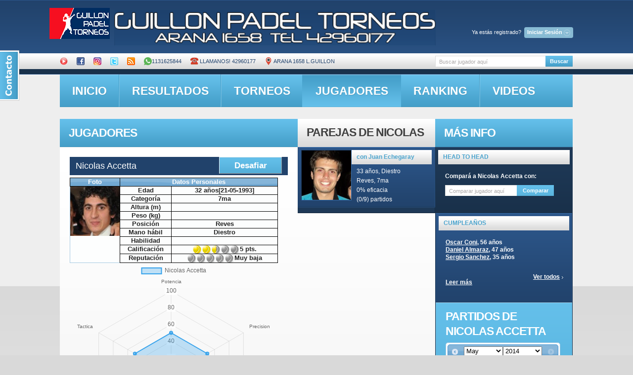

--- FILE ---
content_type: text/html; charset=UTF-8
request_url: http://guillon.ddns.net/obtener_estadisticas.php?idcliente=1107
body_size: 150
content:
{"nombre_jugador":"Nicolas Accetta","labels":["Potencia","Precision","Velocidad","Defensa","Saque","Tactica"],"stats":["50","50","50","50","50","50"]}